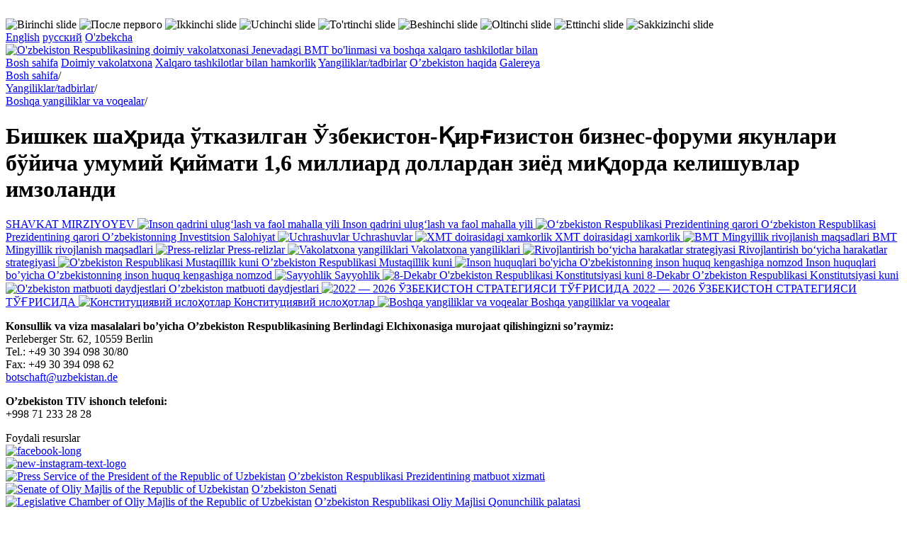

--- FILE ---
content_type: text/html; charset=utf-8
request_url: http://uzbekistan-geneva.ch/bishkek-sha%D2%B3rida-v-tkazilgan-v-zbekiston-%D2%9Air%D2%93iziston-biznes-forumi.html
body_size: 9904
content:
<!DOCTYPE html>
<html lang="uz">
<head><meta name="generator" content="SPIP" />
<meta name="robots" content="index, follow" />
<meta http-equiv="Content-Language" content="uz" />
<meta http-equiv="Content-Type" content="text/html; charset=utf-8" />
<script type="text/javascript">/* <![CDATA[ */
var box_settings = {tt_img:true,sel_g:"#documents_portfolio a[type='image/jpeg'],#documents_portfolio a[type='image/png'],#documents_portfolio a[type='image/gif']",sel_c:".mediabox",trans:"elastic",speed:"200",ssSpeed:"2500",maxW:"90%",maxH:"90%",minW:"400px",minH:"",opa:"0.9",str_ssStart:"Slideshow",str_ssStop:"Stop",str_cur:"{current}/{total}",str_prev:"Previous",str_next:"Next",str_close:"Close",splash_url:""};
/* ]]> */</script>
<!-- insert_head_css --><link rel="stylesheet" href="plugins-dist/mediabox/colorbox/black-striped/colorbox.css" type="text/css" media="all" /><script src="prive/javascript/jquery.js" type="text/javascript"></script>
<script src="prive/javascript/jquery.form.js" type="text/javascript"></script>
<script src="prive/javascript/jquery.autosave.js" type="text/javascript"></script>
<script src="prive/javascript/jquery.placeholder-label.js" type="text/javascript"></script>
<script src="prive/javascript/ajaxCallback.js" type="text/javascript"></script>
<script src="prive/javascript/jquery.cookie.js" type="text/javascript"></script>
<!-- insert_head -->
<script src="plugins-dist/mediabox/javascript/jquery.colorbox.js?1407931552" type="text/javascript"></script>
<script src="plugins-dist/mediabox/javascript/spip.mediabox.js?1407931552" type="text/javascript"></script><script language='JavaScript' type='text/javascript' src='plugins/pdk/pdkjs/pdk.js'></script>
<script language='JavaScript' type='text/javascript' src='plugins/pdk/pdkjs/jquery.json-2.2.min.js'></script>
<link rel="stylesheet" href="prive/spip_style.css" type="text/css" media="all" />
<link rel="stylesheet" href="squelettes/css/styles.css"  type="text/css"/>
<meta name="cmsmagazine" content="ef441eb17ab0715f7c17dc6ef05cd4ce" />
<link rel="shortcut icon" href="squelettes/favicon.ico" type="image/x-icon" />
<link rel="stylesheet" href="squelettes/nivo_slider/style.css" type="text/css" media="screen" />
<link rel="stylesheet" href="squelettes/nivo_slider/nivo-slider.css" type="text/css" media="screen" />
<script src="squelettes/nivo_slider/jquery.nivo.slider.js" type="text/javascript"></script>
<meta name="SKYPE_TOOLBAR" content="SKYPE_TOOLBAR_PARSER_COMPATIBLE" />
<script language="JavaScript" type="text/javascript" src="squelettes/js/aloha.js"></script>
<!--seo_insere--><title>Бишкек шаҳрида ўтказилган Ўзбекистон-Қирғизистон бизнес-форуми (...)</title></head>
<body>
	<div class="wrapper"> 

		<img src="squelettes/images/tr.png" alt="" width="1px" height="20px"> 

		<div class="header"> 

			<div id="slider" class="slide"> 
				
					<img class='spip_logos' alt='Birinchi slide' src="local/cache-gd2/c634da24fefd9c75562a783f1af59d26.jpg" width='956' height='265' title='Birinchi slide' />
				
					<img class='spip_logos' alt='&#1055;&#1086;&#1089;&#1083;&#1077; &#1087;&#1077;&#1088;&#1074;&#1086;&#1075;&#1086;' src="local/cache-gd2/ca2850a0f6bd246333a907f37e2ebb08.jpg" width='956' height='265' title='&#1055;&#1086;&#1089;&#1083;&#1077; &#1087;&#1077;&#1088;&#1074;&#1086;&#1075;&#1086;' />
				
					<img class='spip_logos' alt='Ikkinchi slide' src="local/cache-gd2/fe71b9258df861fe0fb7845bd1c56e15.jpg" width='956' height='265' title='Ikkinchi slide' />
				
					<img class='spip_logos' alt='Uchinchi slide' src="local/cache-gd2/4942aba4d77ba5b39a1f5d6fa80f3d01.jpg" width='956' height='265' title='Uchinchi slide' />
				
					<img class='spip_logos' alt='To&#039;rtinchi slide' src="local/cache-gd2/b9fd2e053dac3b89b7b4dee5e0e13d2e.jpg" width='956' height='265' title='To&#039;rtinchi slide' />
				
					<img class='spip_logos' alt='Beshinchi slide' src="local/cache-gd2/cc1be0217857a1a383a8acdb26db98c1.jpg" width='956' height='265' title='Beshinchi slide' />
				
					<img class='spip_logos' alt='Oltinchi slide' src="local/cache-gd2/9819a6e67f5fb9297d45fe0487cfde84.jpg" width='956' height='265' title='Oltinchi slide' />
				
					<img class='spip_logos' alt='Ettinchi slide' src="local/cache-gd2/2087b920ae726f24769a85759239f901.jpg" width='956' height='265' title='Ettinchi slide' />
				
					<img class='spip_logos' alt='Sakkizinchi slide' src="local/cache-gd2/edc8c676c3084aeb5238aacf1796423c.jpg" width='956' height='265' title='Sakkizinchi slide' />
				
			</div> 

			<div class="time">
				<script language="javascript">Clock();</script>
				
			</div> 
			

			<div class="lang"> 
			
				<a href="http://uzbekistan-geneva.ch" title="Permanent Mission of the Republic of Uzbekistan to the United Nations Office and other International Organizations in Geneva">English</a>
			
				<a href="-russkaya-versiya-.html" title="Постоянное представительство Республики Узбекистан при Отделении Организации Объединенных Наций и других международных организациях в Женеве">&#1088;&#1091;&#1089;&#1089;&#1082;&#1080;&#1081;</a>
			
				<a href="-o-zbekcha-.html" title="O&#8217;zbekiston Respublikasining doimiy vakolatxonasi Jenevadagi BMT bo&#8217;linmasi va boshqa xalqaro tashkilotlar bilan">O'zbekcha</a>
			
			</div> 


			
			<div class="logo"> 
				<a href="-o-zbekcha-.html">
					<img class='spip_logos' alt='O&#039;zbekiston Respublikasining doimiy vakolatxonasi Jenevadagi BMT bo&#039;linmasi va boshqa xalqaro tashkilotlar bilan' src="local/cache-vignettes/L960xH86/rubon3-face4.png" width='960' height='86' />
				</a>
			</div> 
			

		</div> 


		<div class="meny"> 
			
			
			<a title="O&#8217;zbekiston Respublikasining doimiy vakolatxonasi Jenevadagi BMT bo&#8217;linmasi va boshqa xalqaro tashkilotlar bilan" href="-o-zbekcha-.html">Bosh sahifa</a></li>
			
			
			<a title="Doimiy vakolatxona" href="-vazifa-.html">Doimiy vakolatxona</a>
			
			<a title="Xalqaro tashkilotlar bilan hamkorlik" href="-xalqaro-tashkilotlar-bilan-hamkorlik-.html">Xalqaro tashkilotlar bilan hamkorlik</a>
			
			<a title="Yangiliklar/tadbirlar" href="-yangiliklar-va-voqealar-.html">Yangiliklar/tadbirlar</a>
			
			<a title="O&#8217;zbekiston haqida" href="-o-zbekiston-haqida-.html">O&#8217;zbekiston haqida</a>
			
			<a title="Galereya" href="-gallery-.html">Galereya</a>
			
		</div>
		<div class="middle"> 
			<div class="content"> 
				<div class="breadcrumbs">
					<div itemscope itemtype="http://data-vocabulary.org/Breadcrumb">
						<a itemprop="url" href="-o-zbekcha-.html"><span itemprop="title">Bosh sahifa</span></a>/
					</div>					
					
					<div itemscope itemtype="http://data-vocabulary.org/Breadcrumb">
						<a itemprop="url" href="-yangiliklar-va-voqealar-.html"><span itemprop="title">Yangiliklar/tadbirlar</span></a>/
					</div>          	
					
					<div itemscope itemtype="http://data-vocabulary.org/Breadcrumb">
						<a itemprop="url" href="-yangiliklar-va-voqealar-67-.html"><span itemprop="title">Boshqa yangiliklar va voqealar</span></a>/
					</div>          	
					
				</div>
                               
				<h1>Бишкек шаҳрида ўтказилган Ўзбекистон-Қирғизистон бизнес-форуми якунлари бўйича умумий қиймати 1,6 миллиард доллардан зиёд миқдорда келишувлар имзоланди</h1> 
					
				<div class="right"> 

				
					<a href="-shavkat-mirziyoyev-192-.html" title="SHAVKAT MIRZIYOYEV" class="news-banner"> 
						
						SHAVKAT MIRZIYOYEV
					</a> 
				
					<a href="-2016-xalq-bilan-muloqot-va-inson-manfaatlari-yili-64-.html" title="Inson qadrini ulug‘lash va faol mahalla yili" class="news-banner"> 
						<img class='spip_logos' alt='Inson qadrini ulug&#8216;lash va faol mahalla yili' src="local/cache-vignettes/L35xH35/ruboff64-a2b79.png" width='35' height='35' title='Inson qadrini ulug&#8216;lash va faol mahalla yili' />
						Inson qadrini ulug‘lash va faol mahalla yili
					</a> 
				
					<a href="-o-zbekiston-respublikasi-prezidentining-qarori-137-.html" title="O‘zbekiston Respublikasi Prezidentining qarori" class="news-banner"> 
						<img class='spip_logos' alt='O&#8216;zbekiston Respublikasi Prezidentining qarori' src="local/cache-vignettes/L35xH32/ruboff137-e9f14.jpg" width='35' height='32' title='O&#8216;zbekiston Respublikasi Prezidentining qarori' />
						O‘zbekiston Respublikasi Prezidentining qarori
					</a> 
				
					<a href="-o-zbekiston-respublikasi-prezidenti-saylovi-2016-65-.html" title="O’zbekistonning Investitsion Salohiyat" class="news-banner"> 
						
						O’zbekistonning Investitsion Salohiyat
					</a> 
				
					<a href="-uchrashuvlar-.html" title="Uchrashuvlar" class="news-banner"> 
						<img class='spip_logos' alt='Uchrashuvlar' src="local/cache-vignettes/L35xH35/ruboff150-b6cca.jpg" width='35' height='35' title='Uchrashuvlar' />
						Uchrashuvlar
					</a> 
				
					<a href="-xmt-doirasidagi-xamkorlik-.html" title="XMT doirasidagi xamkorlik " class="news-banner"> 
						<img class='spip_logos' alt='XMT doirasidagi xamkorlik ' src="local/cache-vignettes/L35xH35/ruboff105-c5518.png" width='35' height='35' title='XMT doirasidagi xamkorlik ' />
						XMT doirasidagi xamkorlik 
					</a> 
				
					<a href="-bmt-mingyillik-rivojlanish-maqsadlari-.html" title="BMT Mingyillik rivojlanish maqsadlari" class="news-banner"> 
						<img class='spip_logos' alt='BMT Mingyillik rivojlanish maqsadlari' src="local/cache-vignettes/L35xH35/ruboff100-2b5e3.png" width='35' height='35' title='BMT Mingyillik rivojlanish maqsadlari' />
						BMT Mingyillik rivojlanish maqsadlari
					</a> 
				
					<a href="-press-relizlar-.html" title="Press-relizlar" class="news-banner"> 
						<img class='spip_logos' alt='Press-relizlar' src="local/cache-vignettes/L35xH35/ruboff95-a88d7.png" width='35' height='35' title='Press-relizlar' />
						Press-relizlar
					</a> 
				
					<a href="-vakolatxona-yangiliklari-.html" title="Vakolatxona yangiliklari" class="news-banner"> 
						<img class='spip_logos' alt='Vakolatxona yangiliklari' src="local/cache-vignettes/L35xH35/ruboff160-74d0b.jpg" width='35' height='35' title='Vakolatxona yangiliklari' />
						Vakolatxona yangiliklari
					</a> 
				
					<a href="-rivojlantirish-bo-yicha-harakatlar-strategiyasi-.html" title="Rivojlantirish bo‘yicha harakatlar strategiyasi" class="news-banner"> 
						<img class='spip_logos' alt='Rivojlantirish bo&#8216;yicha harakatlar strategiyasi' src="local/cache-vignettes/L35xH35/ruboff111-c5523.png" width='35' height='35' title='Rivojlantirish bo&#8216;yicha harakatlar strategiyasi' />
						Rivojlantirish bo‘yicha harakatlar strategiyasi
					</a> 
				
					<a href="-o-zbekiston-respublikasi-mustaqilligining-26-yilligi-.html" title="O&#8217;zbekiston Respublikasi Mustaqillik kuni" class="news-banner"> 
						<img class='spip_logos' alt='O&#039;zbekiston Respublikasi Mustaqillik kuni' src="local/cache-vignettes/L35xH35/ruboff66-94591.png" width='35' height='35' title='O&#039;zbekiston Respublikasi Mustaqillik kuni' />
						O&#8217;zbekiston Respublikasi Mustaqillik kuni
					</a> 
				
					<a href="-inson-huquqlari-bo-yicha-o-zbekistonning-inson-huquq-kengashiga-.html" title="Inson huquqlari bo&#8217;yicha O&#8217;zbekistonning inson huquq kengashiga nomzod" class="news-banner"> 
						<img class='spip_logos' alt='Inson huquqlari bo&#039;yicha O&#039;zbekistonning inson huquq kengashiga nomzod' src="local/cache-vignettes/L34xH35/ruboff157-f419b.jpg" width='34' height='35' title='Inson huquqlari bo&#039;yicha O&#039;zbekistonning inson huquq kengashiga nomzod' />
						Inson huquqlari bo&#8217;yicha O&#8217;zbekistonning inson huquq kengashiga nomzod
					</a> 
				
					<a href="-sayyohlik-.html" title="Sayyohlik" class="news-banner"> 
						<img class='spip_logos' alt='Sayyohlik' src="local/cache-vignettes/L35xH35/ruboff117-f7a78.png" width='35' height='35' title='Sayyohlik' />
						Sayyohlik
					</a> 
				
					<a href="-o-zbekiston-respublikasi-konstitutsiyasi-kuni-.html" title="8-Dekabr O&#8217;zbekiston Respublikasi Konstitutsiyasi kuni" class="news-banner"> 
						<img class='spip_logos' alt='8-Dekabr O&#039;zbekiston Respublikasi Konstitutsiyasi kuni' src="local/cache-vignettes/L35xH35/ruboff123-ff83b.png" width='35' height='35' title='8-Dekabr O&#039;zbekiston Respublikasi Konstitutsiyasi kuni' />
						8-Dekabr O&#8217;zbekiston Respublikasi Konstitutsiyasi kuni
					</a> 
				
					<a href="-o-zbekiston-matbuoti-daydjestlari-.html" title="O&#8217;zbekiston matbuoti daydjestlari" class="news-banner"> 
						<img class='spip_logos' alt='O&#039;zbekiston matbuoti daydjestlari' src="local/cache-vignettes/L35xH35/ruboff126-10381.png" width='35' height='35' title='O&#039;zbekiston matbuoti daydjestlari' />
						O&#8217;zbekiston matbuoti daydjestlari
					</a> 
				
					<a href="-2022-2026-v-zbekiston-strategiyasi-tv-%D2%92risida-.html" title="2022 — 2026  ЎЗБЕКИСТОН СТРАТЕГИЯСИ ТЎҒРИСИДА" class="news-banner"> 
						<img class='spip_logos' alt='2022 &#8212; 2026 &#1038;&#1047;&#1041;&#1045;&#1050;&#1048;&#1057;&#1058;&#1054;&#1053; &#1057;&#1058;&#1056;&#1040;&#1058;&#1045;&#1043;&#1048;&#1071;&#1057;&#1048; &#1058;&#1038;&#1170;&#1056;&#1048;&#1057;&#1048;&#1044;&#1040;' src="local/cache-vignettes/L35xH20/ruboff163-76283.png" width='35' height='20' title='2022 &#8212; 2026 &#1038;&#1047;&#1041;&#1045;&#1050;&#1048;&#1057;&#1058;&#1054;&#1053; &#1057;&#1058;&#1056;&#1040;&#1058;&#1045;&#1043;&#1048;&#1071;&#1057;&#1048; &#1058;&#1038;&#1170;&#1056;&#1048;&#1057;&#1048;&#1044;&#1040;' />
						2022 — 2026  ЎЗБЕКИСТОН СТРАТЕГИЯСИ ТЎҒРИСИДА
					</a> 
				
					<a href="-konstituciyavij-islo%D2%B3otlar-181-.html" title="Конституциявий ислоҳотлар" class="news-banner"> 
						<img class='spip_logos' alt='&#1050;&#1086;&#1085;&#1089;&#1090;&#1080;&#1090;&#1091;&#1094;&#1080;&#1103;&#1074;&#1080;&#1081; &#1080;&#1089;&#1083;&#1086;&#1203;&#1086;&#1090;&#1083;&#1072;&#1088;' src="local/cache-vignettes/L35xH22/ruboff181-ab5a0.jpg" width='35' height='22' title='&#1050;&#1086;&#1085;&#1089;&#1090;&#1080;&#1090;&#1091;&#1094;&#1080;&#1103;&#1074;&#1080;&#1081; &#1080;&#1089;&#1083;&#1086;&#1203;&#1086;&#1090;&#1083;&#1072;&#1088;' />
						Конституциявий ислоҳотлар
					</a> 
				
					<a href="-yangiliklar-va-voqealar-67-.html" title="Boshqa yangiliklar va voqealar" class="news-banner"> 
						<img class='spip_logos' alt='Boshqa yangiliklar va voqealar' src="local/cache-vignettes/L35xH35/ruboff67-77fc9.png" width='35' height='35' title='Boshqa yangiliklar va voqealar' />
						Boshqa yangiliklar va voqealar
					</a> 
				


				
					<div class="advert"><p><strong>Konsullik va viza masalalari bo&#8217;yicha O&#8217;zbekiston Respublikasining Berlindagi Elchixonasiga murojaat qilishingizni so&#8217;raymiz:</strong><br class='manualbr' />Perleberger Str. 62, 10559 Berlin<br class='manualbr' />Tel.: +49 30 394 098 30/80<br class='manualbr' />Fax: +49 30 394 098 62<br class='manualbr' /><a href="mailto:botschaft@uzbekistan.de" class='spip_mail'>botschaft@uzbekistan.de</a></p>

<p><strong>O&#8217;zbekiston TIV ishonch telefoni:</strong><br class='autobr' />
+998 71 233 28 28</p></div> 
				


					<div class="weather"> 
					
					
					
					
					
					</div> 


				

					<div class="usefull_links_title">Foydali resurslar</div> 
					
					<div class="usefull_links_one " > 
						<a href="" target="_blank">
							
							
							

						</a> 
						<a href="" target="_blank"><!doctype html>        <a href="https://www.facebook.com/uzmissiongeneva">         <img src="https://i.ibb.co/7GQTPqR/facebook-long.png" alt="facebook-long" width="230" height="55" border="0"      </a> </a> 
					</div> 
					
					<div class="usefull_links_one " > 
						<a href="" target="_blank">
							
							
							

						</a> 
						<a href="" target="_blank"><!doctype html>        <a href="https://www.instagram.com/uzmissiongeneva">         <img src="https://i.ibb.co/ZXgQg0G/new-instagram-text-logo.png" alt="new-instagram-text-logo" width="230" height="55" border="0"       </a> </a> 
					</div> 
					
					<div class="usefull_links_one " > 
						<a href="http://www.press-service.uz/uz/" target="_blank">
							
							<a href="12"><img class='spip_logos' alt='Press Service of the President of the Republic of Uzbekistan' src="local/cache-vignettes/L48xH48/arton12-b6564.jpg" width='48' height='48' title='Press Service of the President of the Republic of Uzbekistan' /></a>
							

						</a> 
						<a href="http://www.press-service.uz/uz/" target="_blank">O&#8217;zbekiston Respublikasi Prezidentining matbuot xizmati</a> 
					</div> 
					
					<div class="usefull_links_one " > 
						<a href="http://senat.uz/uz/" target="_blank">
							
							<a href="13"><img class='spip_logos' alt='Senate of Oliy Majlis of the Republic of Uzbekistan' src="local/cache-vignettes/L48xH48/arton13-12484.jpg" width='48' height='48' title='Senate of Oliy Majlis of the Republic of Uzbekistan' /></a>
							

						</a> 
						<a href="http://senat.uz/uz/" target="_blank">O&#8217;zbekiston Senati</a> 
					</div> 
					
					<div class="usefull_links_one " > 
						<a href="http://parliament.gov.uz/" target="_blank">
							
							<a href="14"><img class='spip_logos' alt='Legislative Chamber of Oliy Majlis of the Republic of Uzbekistan' src="local/cache-vignettes/L48xH48/arton14-dd6b3.jpg" width='48' height='48' title='Legislative Chamber of Oliy Majlis of the Republic of Uzbekistan' /></a>
							

						</a> 
						<a href="http://parliament.gov.uz/" target="_blank">O&#8217;zbekiston Respublikasi Oliy Majlisi Qonunchilik palatasi</a> 
					</div> 
					
					<div class="usefull_links_one 1 hidden" 1 style="display:none"> 
						<a href="http://www.elections.uz/uz/" target="_blank">
							
							<a href="15"><img class='spip_logos' alt='The Central Election Commission of the Rebublic of Uzbekistan' src="local/cache-vignettes/L48xH41/arton15-3cf21.jpg" width='48' height='41' title='The Central Election Commission of the Rebublic of Uzbekistan' /></a>
							

						</a> 
						<a href="http://www.elections.uz/uz/" target="_blank">O&#8217;zbekiston Respublikasi Markaziy saylov Komissiyasi</a> 
					</div> 
					
					<div class="usefull_links_one 1 hidden" 1 style="display:none"> 
						<a href="http://www.mfa.uz/uz/" target="_blank">
							
							<a href="17"><img class='spip_logos' alt='&#034;Jahon&#034; Information agency of the MFA of the Republic of Uzbekistan' src="local/cache-vignettes/L48xH48/arton17-e9295.jpg" width='48' height='48' title='&#034;Jahon&#034; Information agency of the MFA of the Republic of Uzbekistan' /></a>
							

						</a> 
						<a href="http://www.mfa.uz/uz/" target="_blank">O&#8217;zbekiston Respublikasi TIV huzuridagi "Jahon" axborot agentligi</a> 
					</div> 
					
					<div class="usefull_links_one 1 hidden" 1 style="display:none"> 
						<a href="http://www.mfa.uz/uz/" target="_blank">
							
							<a href="16"><img class='spip_logos' alt='Ministry of Foreign Affairs of the Republic of Uzbekistan' src="local/cache-vignettes/L48xH48/arton16-40385.jpg" width='48' height='48' title='Ministry of Foreign Affairs of the Republic of Uzbekistan' /></a>
							

						</a> 
						<a href="http://www.mfa.uz/uz/" target="_blank">O&#8217;zbekiston Respublikasi Tashqi ishlar vazirligi</a> 
					</div> 
					
					<div class="usefull_links_one 1 hidden" 1 style="display:none"> 
						<a href="http://www.uza.uz" target="_blank">
							
							<a href="18"><img class='spip_logos' alt='UzA - Uzbekistan National News Agency' src="local/cache-vignettes/L48xH48/arton18-375ce.jpg" width='48' height='48' title='UzA - Uzbekistan National News Agency' /></a>
							

						</a> 
						<a href="http://www.uza.uz" target="_blank">O&#8217;zA - O&#8217;zbekiston Milliy axborot agentligi</a> 
					</div> 
					
					<div class="usefull_links_one 1 hidden" 1 style="display:none"> 
						<a href="https://www.uzairways.com/uz" target="_blank">
							
							<a href="19"><img class='spip_logos' alt='Uzbekistan Airways ' src="local/cache-vignettes/L48xH48/arton19-16c5b.jpg" width='48' height='48' title='Uzbekistan Airways ' /></a>
							

						</a> 
						<a href="https://www.uzairways.com/uz" target="_blank">Uzbekistan Airways</a> 
					</div> 
					
					<div class="usefull_links_one 1 hidden" 1 style="display:none"> 
						<a href="http://www.welcomeuzbekistan.uz/" target="_blank">
							
							<a href="21"><img class='spip_logos' alt='Tourism portal of Uzbekistan' src="local/cache-vignettes/L48xH48/arton21-c500e.jpg" width='48' height='48' title='Tourism portal of Uzbekistan' /></a>
							

						</a> 
						<a href="http://www.welcomeuzbekistan.uz/" target="_blank">O&#8217;zbekiston Sayohat portali</a> 
					</div> 
					
					<div class="usefull_links_one 1 hidden" 1 style="display:none"> 
						<a href="https://www.gov.uz/oz" target="_blank">
							
							<a href="22"><img class='spip_logos' alt='Portal of the State Authority of the Republic of Uzbekistan' src="local/cache-vignettes/L48xH48/arton22-c5b5c.jpg" width='48' height='48' title='Portal of the State Authority of the Republic of Uzbekistan' /></a>
							

						</a> 
						<a href="https://www.gov.uz/oz" target="_blank">O&#8217;zbekiston Respublikasi Hukumat Potali</a> 
					</div> 
					
					<div class="usefull_links_one 1 hidden" 1 style="display:none"> 
						<a href="http://www.nbu.com" target="_blank">
							
							<a href="23"><img class='spip_logos' alt='National Bank of Uzbekistan' src="local/cache-vignettes/L48xH48/arton23-5a436.jpg" width='48' height='48' title='National Bank of Uzbekistan' /></a>
							

						</a> 
						<a href="http://www.nbu.com" target="_blank">O&#8217;zbekiston Milliy banki</a> 
					</div> 
					
					<div class="usefull_links_one 1 hidden" 1 style="display:none"> 
						<a href="http://www.mfer.uz/en/" target="_blank">
							
							<a href="24"><img class='spip_logos' alt='Ministry of Foreign Economic Relations, Investments and Trade of the Republic of Uzbekistan' src="local/cache-vignettes/L48xH48/arton24-0ec40.jpg" width='48' height='48' title='Ministry of Foreign Economic Relations, Investments and Trade of the Republic of Uzbekistan' /></a>
							

						</a> 
						<a href="http://www.mfer.uz/en/" target="_blank">O&#8217;zbekiston Respublikasi Tashqi iqtisodiy aloqalar, investitsiyalar va savdo vazirligi</a> 
					</div> 
					
					<div class="usefull_links_one 1 hidden" 1 style="display:none"> 
						<a href="http://chamber.uz/en" target="_blank">
							
							<a href="25"><img class='spip_logos' alt='Chamber of Commerce and Industry of Uzbekistan' src="local/cache-vignettes/L48xH48/arton25-56a4c.jpg" width='48' height='48' title='Chamber of Commerce and Industry of Uzbekistan' /></a>
							

						</a> 
						<a href="http://chamber.uz/en" target="_blank">O&#8217;zbekiston Respublikasi Savdo-sanoat palatasi</a> 
					</div> 
					
					<div class="usefull_links_one 1 hidden" 1 style="display:none"> 
						<a href="http://uzinfoinvest.uz/" target="_blank">
							
							<a href="26"><img class='spip_logos' alt='&#8220;UZINFOINVEST&#8221; the Information Support &#38; Foreign Investments Promotion Agency' src="local/cache-vignettes/L48xH48/arton26-90f5f.jpg" width='48' height='48' title='&#8220;UZINFOINVEST&#8221; the Information Support &#38; Foreign Investments Promotion Agency' /></a>
							

						</a> 
						<a href="http://uzinfoinvest.uz/" target="_blank">"O&#8217;zinfoinvest" xorijiy investitsiyalar axborot ta&#8217;minoti va reklama agentligi</a> 
					</div> 
					
					<div class="usefull_links_one 1 hidden" 1 style="display:none"> 
						<a href="http://tradeuzbekistan.com/ru" target="_blank">
							
							<a href="27"><img class='spip_logos' alt='UZTRADE - Forein marketplace of Uzbekistan' src="local/cache-vignettes/L48xH44/arton27-50c4a.jpg" width='48' height='44' title='UZTRADE - Forein marketplace of Uzbekistan' /></a>
							

						</a> 
						<a href="http://tradeuzbekistan.com/ru" target="_blank">UZTRADE - O&#8217;zbekiston tashqi savdo maydoni</a> 
					</div> 
					
					<div class="usefull_links_one 1 hidden" 1 style="display:none"> 
						<a href="http://www.fiez.uz/" target="_blank">
							
							<a href="28"><img class='spip_logos' alt='Navoi Free Industrial Economic Zone' src="local/cache-vignettes/L48xH48/arton28-86974.jpg" width='48' height='48' title='Navoi Free Industrial Economic Zone' /></a>
							

						</a> 
						<a href="http://www.fiez.uz/" target="_blank">Navoiy erkin industrial-iqtisodiy zonasi</a> 
					</div> 
					
					<div class="usefull_links_one 1 hidden" 1 style="display:none"> 
						<a href="http://www.cooper.uz/uz/" target="_blank">
							
							<a href="6248"><img class='spip_logos' alt='Directorate of International Industrial Fair and Cooperation Exchange' src="local/cache-vignettes/L48xH47/arton6248-2155c.jpg" width='48' height='47' title='Directorate of International Industrial Fair and Cooperation Exchange' /></a>
							

						</a> 
						<a href="http://www.cooper.uz/uz/" target="_blank">Xalqaro sanoat yarmarkasi va Kooperatsiya birjasi Direksiyasi</a> 
					</div> 
					
					<div class="usefull_links_one 1 hidden" 1 style="display:none"> 
						<a href="http://www.cottonfair.uz/ru/" target="_blank">
							
							<a href="20"><img class='spip_logos' alt=' International Uzbek Cotton Fair' src="local/cache-vignettes/L48xH48/arton20-2135e.jpg" width='48' height='48' title=' International Uzbek Cotton Fair' /></a>
							

						</a> 
						<a href="http://www.cottonfair.uz/ru/" target="_blank"> O‘zbekiston Xalqaro Paxta Yarmarkasi</a> 
					</div> 
					
					<div class="usefull_links_one 1 hidden" 1 style="display:none"> 
						<a href="https://www.saylov.mfa.uz" target="_blank">
							
							<a href="6952"><img class='spip_logos' alt='Elections 2024' src="local/cache-vignettes/L48xH48/arton6952-46652.png" width='48' height='48' title='Elections 2024' /></a>
							

						</a> 
						<a href="https://www.saylov.mfa.uz" target="_blank">Saylov 2024</a> 
					</div> 
					
					<div class="usefull_links_one 1 hidden" 1 style="display:none"> 
						<a href="https://drive.google.com/file/d/132izSp1FqtuXzWQ_1o2p335LN3L6A1e2/view?usp=drive_link" target="_blank">
							
							<a href="28047"><img class='spip_logos' alt='Hotel prices in Geneva' src="local/cache-vignettes/L48xH33/arton28047-b8eab.jpg" width='48' height='33' title='Hotel prices in Geneva' /></a>
							

						</a> 
						<a href="https://drive.google.com/file/d/132izSp1FqtuXzWQ_1o2p335LN3L6A1e2/view?usp=drive_link" target="_blank">Jenevadagi mehmonxonalar narxi</a> 
					</div> 
					

					<div class="clear"></div> 
					<a href="" id="show" class="usefull_links_view usefull">hamma resurslarni ko'rsatish</a>
					<a href="" id="hide" class="usefull_links_view usefull" style="display:none;">yashir havolalar</a>
				
				</div> 
				<script>
				$(document).ready(function() {
					$( ".usefull" ).click(function() {
						event.preventDefault();
						$(".hidden").toggle();
						$("#show").toggle();
						$("#hide").toggle();
					});

				});	
				</script> 		
				<div class="article">
 					
					<div class="logo-article">
						<img class='spip_logos' alt='&#1041;&#1080;&#1096;&#1082;&#1077;&#1082; &#1096;&#1072;&#1203;&#1088;&#1080;&#1076;&#1072; &#1118;&#1090;&#1082;&#1072;&#1079;&#1080;&#1083;&#1075;&#1072;&#1085; &#1038;&#1079;&#1073;&#1077;&#1082;&#1080;&#1089;&#1090;&#1086;&#1085;-&#1178;&#1080;&#1088;&#1171;&#1080;&#1079;&#1080;&#1089;&#1090;&#1086;&#1085; &#1073;&#1080;&#1079;&#1085;&#1077;&#1089;-&#1092;&#1086;&#1088;&#1091;&#1084;&#1080; &#1103;&#1082;&#1091;&#1085;&#1083;&#1072;&#1088;&#1080; &#1073;&#1118;&#1081;&#1080;&#1095;&#1072; &#1091;&#1084;&#1091;&#1084;&#1080;&#1081; &#1179;&#1080;&#1081;&#1084;&#1072;&#1090;&#1080; 1,6 &#1084;&#1080;&#1083;&#1083;&#1080;&#1072;&#1088;&#1076; &#1076;&#1086;&#1083;&#1083;&#1072;&#1088;&#1076;&#1072;&#1085; &#1079;&#1080;&#1105;&#1076; &#1084;&#1080;&#1179;&#1076;&#1086;&#1088;&#1076;&#1072; &#1082;&#1077;&#1083;&#1080;&#1096;&#1091;&#1074;&#1083;&#1072;&#1088; &#1080;&#1084;&#1079;&#1086;&#1083;&#1072;&#1085;&#1076;&#1080;' src="local/cache-vignettes/L220xH128/arton25025-8fe21.jpg" width='220' height='128' title='&#1041;&#1080;&#1096;&#1082;&#1077;&#1082; &#1096;&#1072;&#1203;&#1088;&#1080;&#1076;&#1072; &#1118;&#1090;&#1082;&#1072;&#1079;&#1080;&#1083;&#1075;&#1072;&#1085; &#1038;&#1079;&#1073;&#1077;&#1082;&#1080;&#1089;&#1090;&#1086;&#1085;-&#1178;&#1080;&#1088;&#1171;&#1080;&#1079;&#1080;&#1089;&#1090;&#1086;&#1085; &#1073;&#1080;&#1079;&#1085;&#1077;&#1089;-&#1092;&#1086;&#1088;&#1091;&#1084;&#1080; &#1103;&#1082;&#1091;&#1085;&#1083;&#1072;&#1088;&#1080; &#1073;&#1118;&#1081;&#1080;&#1095;&#1072; &#1091;&#1084;&#1091;&#1084;&#1080;&#1081; &#1179;&#1080;&#1081;&#1084;&#1072;&#1090;&#1080; 1,6 &#1084;&#1080;&#1083;&#1083;&#1080;&#1072;&#1088;&#1076; &#1076;&#1086;&#1083;&#1083;&#1072;&#1088;&#1076;&#1072;&#1085; &#1079;&#1080;&#1105;&#1076; &#1084;&#1080;&#1179;&#1076;&#1086;&#1088;&#1076;&#1072; &#1082;&#1077;&#1083;&#1080;&#1096;&#1091;&#1074;&#1083;&#1072;&#1088; &#1080;&#1084;&#1079;&#1086;&#1083;&#1072;&#1085;&#1076;&#1080;' />
					</div>
					<p>Ўзбекистон Президенти Шавкат Мирзиёевнинг Қирғизистонга давлат ташрифи арафасида Бишкек шаҳрида «Қирғизистон – Ўзбекистон» бизнес-форуми бўлиб ўтди, деб хабар бермоқда  «Дунё» АА</p>

					<p>Инвестициялар, саноат ва савдо вазирлиги (ИССВ) маълумотига кўра, унда икки мамлакат ҳукуматлари аъзолари, тегишли вазирлик, идоралар, тармоқ бирлашмалари, ҳудудий маъмуриятлар раҳбарлари, ишбилармон доираларининг 350 дан ортиқ вакиллари иштирок этди.</p>

<p>Спикерлар томонидан Форумнинг очилиш маросимидаги нутқларда сўнгги беш йил ичида Ўзбекистон билан Қирғизистон ўртасидаги муносабатлар сифат жиҳатидан янги босқичга кўтарилгани таъкидланди.</p>

<p>Жумладан, икки давлат ўртасидаги товар айирбошлаш ҳажми ушбу даврда 7 баробарга ошиб, 2022 йилда 1,2 миллиард долларни ташкил этди. Шу билан бирга, маълум қилинганидек, Ўзбекистон ва Қирғизистон иқтисодиётлари яқин келажакда 2 миллиард долларлик маррадан ошиш учун етарли салоҳиятга эга. Бунга, бошқа чоралар билан бир қаторда, цемент, кўмир, рангли металллар, қишлоқ хўжалиги ва тўқимачилик маҳсулотлари, кимёвий ўғитлар, маиший ва савдо ускуналари, фармацевтика маҳсулотлари ўзаро етказиб беришни кўпайтириш эвазига эришиш мумкинлиги қайд этилди.</p>

<p>Саноат кооперациясини ривожлантириш масалалари икки томонлама ҳамкорликнинг устувор йўналиши сифатида белгилаб берилди. 2016 йилга нисбатан қўшма корхоналар сони 8 баробарга ошиб, 320 тага етди. Автомобил ва тижорат техника воситаларини ишлаб чиқариш, қўшма тўқимачилик корхоналарини ишга тушириш, кимё маҳсулотлари ишлаб чиқариш, шунингдек, электр энергиясини ҳисобга олиш тизимини жорий этиш бўйича янги лойиҳаларни амалга оширишга келишилди. Икки мамлакат иқтисодиётлари бир-бирини тўлдириши тамойили асосида темир, каолин, травертин, базалт конларини ўзлаштириш ва юқори қўшилган қийматга эга маҳсулотлар ишлаб чиқаришга қаратилган йирик лойиҳалар ишлаб чиқилмоқда.</p>

<p>Қишлоқ хўжалиги соҳасида ҳам ҳар икки иқтисодиётнинг рақобатдош устунликларидан фойдаланиш кўзда тутилган. Бунда интенсив боғлар ва замонавий иссиқхоналарни ривожлантириш, биргаликда картошка, маккажўхори ва гўшт етиштириш, қўшма чорвачилик комплексларини яратиш назарда тутилмоқда.</p>

<p>Форум давомида ҳудудлараро ҳамкорликни мустаҳкамлашга алоҳида эътибор берилди. Ўзбекистоннинг чегараолди вилоятлари ҳокимлари ва Қирғизистон ҳукуматининг чегараолди вилоятлардаги ваколатли вакиллари Кенгашининг ташкил этилиши, шунингдек, Андижон ва Ўш, Наманган ва Жалолобод, Фарғона ва Боткен вилоятлари ўртасида қардошлик муносабатлари ўрнатилгани туфайли кейинги 3 йил ичида бу ҳудудлар ўртасидаги товар айирбошлаш ҳажми икки баравар ошди. Ўзаро ишбилармонлик миссиялари, кўргазма ва форумлар ўтказиш, икки мамлакат ҳудудларининг туризм салоҳиятини рўёбга чиқариш бўйича ишлар давом эттирилади.</p>

<p>Ўтган йилнинг сентябрь ойида Самарқандда бўлиб ўтган ШҲТ саммитида «Хитой – Қирғизистон – Ўзбекистон» темир йўлини қуриш лойиҳасини амалга ошириш бўйича тарихий уч томонлама битим имзолангани таъкидланди. Мазкур стратегик лойиҳанинг рўёбга чиқарилишини фаоллаштириш транспорт ва логистика соҳасидаги ҳамкорликнинг устувор йўналиши сифатида тилга олинди. Бу лойиҳа Марказий Осиё минтақасида анъанавий транзит йўналишларини диверсификация қилиш ва юк ташиш ҳажмларини ошириш имконини беради.</p>

<p>Тизимли ишларни йўлга қўйиш, икки давлат тадбиркорларининг доимий ҳамкорлиги учун шарт-шароит яратиш мақсадида махсус онлайн платформа ишлаб чиқилади. Унинг ёрдамида ишбилармон доиралар вакиллари савдо шартномаларини тузишлари, тайёр саноат кооперацияси лойиҳалари ва бизнес ҳамкорлар танлашлари мумкин бўлади.</p>

<p>Бизнес-форум дастури доирасида панел муҳокамалари ва давра суҳбати ҳам ўтказилди. Унда иштирокчилар иқтисодий ҳамкорлик истиқболлари, кооперация ва ҳудудий интеграция масалаларини атрофлича муҳокама қилдилар. Ундан кейин бўлиб ўтган «B2B» музокаралари тадбиркорлар ва инвесторларнинг эътиборини янги қўшма лойиҳаларни амалга ошириш имкониятларига қаратди ва келишувларга эришиш учун ўзаро ҳамкорлик форматлари ва интенсивлигини аниқлаш имконини берди.</p>

<p>Форум якунлари бўйича кимё, электротехника, автомобилсозлик, тўқимачилик саноати, қишлоқ хўжалиги, қурилиш материаллари, чарм маҳсулотлари ишлаб чиқариш ва бошқа соҳаларда умумий қиймати 1,6 миллиард доллардан ортиқ бўлган муҳим келишувлар имзоланди.<br class='autobr' />
<i>«Дунё» АА </i></p>


					
	
				</div>
			</div> 
		</div> 
	</div>	 

	<div class="footer"> 
		<div class="center"> 
			<div class="footer-contacts"> 
			
				<p><strong>Jenevadagi BMT bo&#8217;linmasi va boshqa xalqaro tashkilotlardagi O&#8217;zbekiston Respublikasining doimiy vakolatxonasi © 2015</strong></p> 
				<div class="footer-left"><p>11, Chemin Perrault-de-Jotemps, 1217 Meyrin</p></div>
				<div class="footer-left"><p>E-mail: uzbekistan@bluewin.ch<br class='autobr' />
E-mail: uzbekistanmissiongeneve@gmail.com<br class='autobr' />
Phone: +41 22 799 43 00<br class='autobr' />
Fax: +41 22 799 43 02</p></div>

			
			</div> 
			<div class="footer-counter"> 
				<!--bigmir)net TOP 100-->
					<script type="text/javascript" language="javascript"><!--
					bmN=navigator,bmD=document,bmD.cookie='b=b',i=0,bs=[],bm={v:16939089,s:16939089,t:18,c:bmD.cookie?1:0,n:Math.round((Math.random()* 1000000)),w:0};
					for(var f=self;f!=f.parent;f=f.parent)bm.w++;
					try{if(bmN.plugins&&bmN.mimeTypes.length&&(x=bmN.plugins['Shockwave Flash']))bm.m=parseInt(x.description.replace(/([a-zA-Z]|\s)+/,''));
					else for(var f=3;f<20;f++)if(eval('new ActiveXObject("ShockwaveFlash.ShockwaveFlash.'+f+'")'))bm.m=f}catch(e){;}
					try{bm.y=bmN.javaEnabled()?1:0}catch(e){;}
					try{bmS=screen;bm.v^=bm.d=bmS.colorDepth||bmS.pixelDepth;bm.v^=bm.r=bmS.width}catch(e){;}
					r=bmD.referrer.replace(/^w+:\/\//,'');if(r&&r.split('/')[0]!=window.location.host){bm.f=escape(r).slice(0,400);bm.v^=r.length}
					bm.v^=window.location.href.length;for(var x in bm) if(/^[vstcnwmydrf]$/.test(x)) bs[i++]=x+bm[x];
					bmD.write('<a href="http://www.bigmir.net/" target="_blank" onClick="img=new Image();img.src="http://www.bigmir.net/?cl=16939089";"><img src="http://c.bigmir.net/?'+bs.join('&')+'"  width="88" height="63" border="0" alt="bigmir)net TOP 100" title="bigmir)net TOP 100"></a>');
				//-->
					</script>
					<noscript>
						<a href="http://www.bigmir.net/" target="_blank"><img src="http://c.bigmir.net/?v16939089&s16939089&t18" width="88" height="63" alt="bigmir)net TOP 100" title="bigmir)net TOP 100" border="0" /></a>
					</noscript>
				<!--bigmir)net TOP 100-->

			</div> 
			<div class="footer-devel"> 



				<a href="http://www.volter.org" target="_blank"> 
					<img src="squelettes/images/voltaire.png" alt="" width="88" height="28">
				</a> 
			</div> 
		</div> 
	</div></body>
</html>

